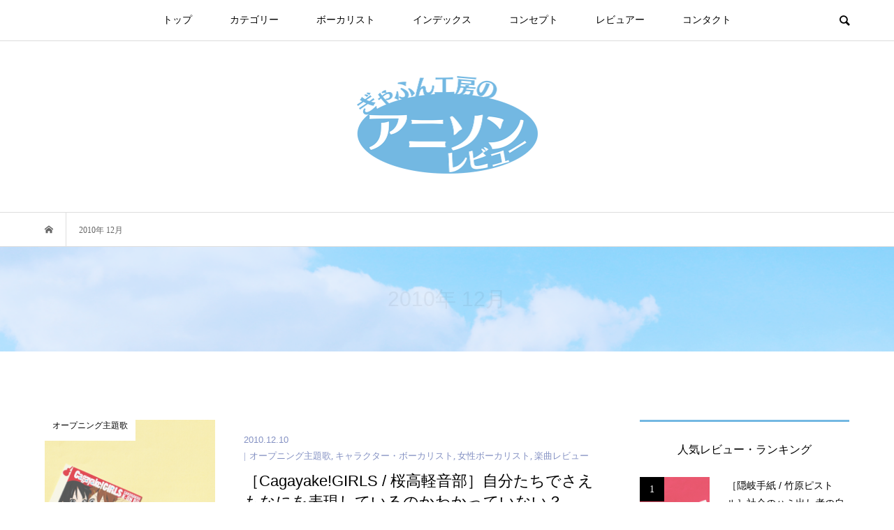

--- FILE ---
content_type: text/html; charset=UTF-8
request_url: https://anime-song.gyahunkoubou.com/2010/12/
body_size: 15717
content:
<!DOCTYPE html>
<html lang="ja" id="html">
<head prefix="og: https://ogp.me/ns# fb: https://ogp.me/ns/fb#">
<meta charset="UTF-8">
<meta name="description" content="2010年 12月の記事一覧">
<meta name="viewport" content="width=device-width">
<meta property="og:type" content="website">
<meta property="og:url" content="https://anime-song.gyahunkoubou.com/2010/12/">
<meta property="og:title" content="2010年 12月の記事一覧 &#8211; ぎゃふん工房のアニソン レビュー">
<meta property="og:description" content="名曲に浸り、人生の彩りに。">
<meta property="og:site_name" content="ぎゃふん工房のアニソン レビュー">
<meta property="og:image" content="https://anime-song.gyahunkoubou.com/wp-content/uploads/2022/08/anime-songs_main_ogp.png">
<meta property="og:image:secure_url" content="https://anime-song.gyahunkoubou.com/wp-content/uploads/2022/08/anime-songs_main_ogp.png"> 
<meta property="og:image:width" content="1200"> 
<meta property="og:image:height" content="630">
<meta name="twitter:card" content="summary">
<meta name="twitter:site" content="@Gyahun_koubou">
<meta name="twitter:creator" content="@Gyahun_koubou">
<meta name="twitter:title" content="2010年 12月の記事一覧 &#8211; ぎゃふん工房のアニソン レビュー">
<meta property="twitter:description" content="名曲に浸り、人生の彩りに。">
<title>2010年 12月の記事一覧 &#8211; ぎゃふん工房のアニソン レビュー</title>
<meta name='robots' content='max-image-preview:large' />
<link rel="preconnect" href="https://fonts.googleapis.com">
<link rel="preconnect" href="https://fonts.gstatic.com" crossorigin>
<link href="https://fonts.googleapis.com/css2?family=Noto+Sans+JP:wght@400;600" rel="stylesheet">
<style id='wp-img-auto-sizes-contain-inline-css' type='text/css'>
img:is([sizes=auto i],[sizes^="auto," i]){contain-intrinsic-size:3000px 1500px}
/*# sourceURL=wp-img-auto-sizes-contain-inline-css */
</style>
<style id='wp-block-library-inline-css' type='text/css'>
:root{--wp-block-synced-color:#7a00df;--wp-block-synced-color--rgb:122,0,223;--wp-bound-block-color:var(--wp-block-synced-color);--wp-editor-canvas-background:#ddd;--wp-admin-theme-color:#007cba;--wp-admin-theme-color--rgb:0,124,186;--wp-admin-theme-color-darker-10:#006ba1;--wp-admin-theme-color-darker-10--rgb:0,107,160.5;--wp-admin-theme-color-darker-20:#005a87;--wp-admin-theme-color-darker-20--rgb:0,90,135;--wp-admin-border-width-focus:2px}@media (min-resolution:192dpi){:root{--wp-admin-border-width-focus:1.5px}}.wp-element-button{cursor:pointer}:root .has-very-light-gray-background-color{background-color:#eee}:root .has-very-dark-gray-background-color{background-color:#313131}:root .has-very-light-gray-color{color:#eee}:root .has-very-dark-gray-color{color:#313131}:root .has-vivid-green-cyan-to-vivid-cyan-blue-gradient-background{background:linear-gradient(135deg,#00d084,#0693e3)}:root .has-purple-crush-gradient-background{background:linear-gradient(135deg,#34e2e4,#4721fb 50%,#ab1dfe)}:root .has-hazy-dawn-gradient-background{background:linear-gradient(135deg,#faaca8,#dad0ec)}:root .has-subdued-olive-gradient-background{background:linear-gradient(135deg,#fafae1,#67a671)}:root .has-atomic-cream-gradient-background{background:linear-gradient(135deg,#fdd79a,#004a59)}:root .has-nightshade-gradient-background{background:linear-gradient(135deg,#330968,#31cdcf)}:root .has-midnight-gradient-background{background:linear-gradient(135deg,#020381,#2874fc)}:root{--wp--preset--font-size--normal:16px;--wp--preset--font-size--huge:42px}.has-regular-font-size{font-size:1em}.has-larger-font-size{font-size:2.625em}.has-normal-font-size{font-size:var(--wp--preset--font-size--normal)}.has-huge-font-size{font-size:var(--wp--preset--font-size--huge)}.has-text-align-center{text-align:center}.has-text-align-left{text-align:left}.has-text-align-right{text-align:right}.has-fit-text{white-space:nowrap!important}#end-resizable-editor-section{display:none}.aligncenter{clear:both}.items-justified-left{justify-content:flex-start}.items-justified-center{justify-content:center}.items-justified-right{justify-content:flex-end}.items-justified-space-between{justify-content:space-between}.screen-reader-text{border:0;clip-path:inset(50%);height:1px;margin:-1px;overflow:hidden;padding:0;position:absolute;width:1px;word-wrap:normal!important}.screen-reader-text:focus{background-color:#ddd;clip-path:none;color:#444;display:block;font-size:1em;height:auto;left:5px;line-height:normal;padding:15px 23px 14px;text-decoration:none;top:5px;width:auto;z-index:100000}html :where(.has-border-color){border-style:solid}html :where([style*=border-top-color]){border-top-style:solid}html :where([style*=border-right-color]){border-right-style:solid}html :where([style*=border-bottom-color]){border-bottom-style:solid}html :where([style*=border-left-color]){border-left-style:solid}html :where([style*=border-width]){border-style:solid}html :where([style*=border-top-width]){border-top-style:solid}html :where([style*=border-right-width]){border-right-style:solid}html :where([style*=border-bottom-width]){border-bottom-style:solid}html :where([style*=border-left-width]){border-left-style:solid}html :where(img[class*=wp-image-]){height:auto;max-width:100%}:where(figure){margin:0 0 1em}html :where(.is-position-sticky){--wp-admin--admin-bar--position-offset:var(--wp-admin--admin-bar--height,0px)}@media screen and (max-width:600px){html :where(.is-position-sticky){--wp-admin--admin-bar--position-offset:0px}}

/*# sourceURL=wp-block-library-inline-css */
</style><style id='wp-block-paragraph-inline-css' type='text/css'>
.is-small-text{font-size:.875em}.is-regular-text{font-size:1em}.is-large-text{font-size:2.25em}.is-larger-text{font-size:3em}.has-drop-cap:not(:focus):first-letter{float:left;font-size:8.4em;font-style:normal;font-weight:100;line-height:.68;margin:.05em .1em 0 0;text-transform:uppercase}body.rtl .has-drop-cap:not(:focus):first-letter{float:none;margin-left:.1em}p.has-drop-cap.has-background{overflow:hidden}:root :where(p.has-background){padding:1.25em 2.375em}:where(p.has-text-color:not(.has-link-color)) a{color:inherit}p.has-text-align-left[style*="writing-mode:vertical-lr"],p.has-text-align-right[style*="writing-mode:vertical-rl"]{rotate:180deg}
/*# sourceURL=https://anime-song.gyahunkoubou.com/wp-includes/blocks/paragraph/style.min.css */
</style>
<style id='global-styles-inline-css' type='text/css'>
:root{--wp--preset--aspect-ratio--square: 1;--wp--preset--aspect-ratio--4-3: 4/3;--wp--preset--aspect-ratio--3-4: 3/4;--wp--preset--aspect-ratio--3-2: 3/2;--wp--preset--aspect-ratio--2-3: 2/3;--wp--preset--aspect-ratio--16-9: 16/9;--wp--preset--aspect-ratio--9-16: 9/16;--wp--preset--color--black: #000000;--wp--preset--color--cyan-bluish-gray: #abb8c3;--wp--preset--color--white: #ffffff;--wp--preset--color--pale-pink: #f78da7;--wp--preset--color--vivid-red: #cf2e2e;--wp--preset--color--luminous-vivid-orange: #ff6900;--wp--preset--color--luminous-vivid-amber: #fcb900;--wp--preset--color--light-green-cyan: #7bdcb5;--wp--preset--color--vivid-green-cyan: #00d084;--wp--preset--color--pale-cyan-blue: #8ed1fc;--wp--preset--color--vivid-cyan-blue: #0693e3;--wp--preset--color--vivid-purple: #9b51e0;--wp--preset--gradient--vivid-cyan-blue-to-vivid-purple: linear-gradient(135deg,rgb(6,147,227) 0%,rgb(155,81,224) 100%);--wp--preset--gradient--light-green-cyan-to-vivid-green-cyan: linear-gradient(135deg,rgb(122,220,180) 0%,rgb(0,208,130) 100%);--wp--preset--gradient--luminous-vivid-amber-to-luminous-vivid-orange: linear-gradient(135deg,rgb(252,185,0) 0%,rgb(255,105,0) 100%);--wp--preset--gradient--luminous-vivid-orange-to-vivid-red: linear-gradient(135deg,rgb(255,105,0) 0%,rgb(207,46,46) 100%);--wp--preset--gradient--very-light-gray-to-cyan-bluish-gray: linear-gradient(135deg,rgb(238,238,238) 0%,rgb(169,184,195) 100%);--wp--preset--gradient--cool-to-warm-spectrum: linear-gradient(135deg,rgb(74,234,220) 0%,rgb(151,120,209) 20%,rgb(207,42,186) 40%,rgb(238,44,130) 60%,rgb(251,105,98) 80%,rgb(254,248,76) 100%);--wp--preset--gradient--blush-light-purple: linear-gradient(135deg,rgb(255,206,236) 0%,rgb(152,150,240) 100%);--wp--preset--gradient--blush-bordeaux: linear-gradient(135deg,rgb(254,205,165) 0%,rgb(254,45,45) 50%,rgb(107,0,62) 100%);--wp--preset--gradient--luminous-dusk: linear-gradient(135deg,rgb(255,203,112) 0%,rgb(199,81,192) 50%,rgb(65,88,208) 100%);--wp--preset--gradient--pale-ocean: linear-gradient(135deg,rgb(255,245,203) 0%,rgb(182,227,212) 50%,rgb(51,167,181) 100%);--wp--preset--gradient--electric-grass: linear-gradient(135deg,rgb(202,248,128) 0%,rgb(113,206,126) 100%);--wp--preset--gradient--midnight: linear-gradient(135deg,rgb(2,3,129) 0%,rgb(40,116,252) 100%);--wp--preset--font-size--small: 13px;--wp--preset--font-size--medium: 20px;--wp--preset--font-size--large: 36px;--wp--preset--font-size--x-large: 42px;--wp--preset--spacing--20: 0.44rem;--wp--preset--spacing--30: 0.67rem;--wp--preset--spacing--40: 1rem;--wp--preset--spacing--50: 1.5rem;--wp--preset--spacing--60: 2.25rem;--wp--preset--spacing--70: 3.38rem;--wp--preset--spacing--80: 5.06rem;--wp--preset--shadow--natural: 6px 6px 9px rgba(0, 0, 0, 0.2);--wp--preset--shadow--deep: 12px 12px 50px rgba(0, 0, 0, 0.4);--wp--preset--shadow--sharp: 6px 6px 0px rgba(0, 0, 0, 0.2);--wp--preset--shadow--outlined: 6px 6px 0px -3px rgb(255, 255, 255), 6px 6px rgb(0, 0, 0);--wp--preset--shadow--crisp: 6px 6px 0px rgb(0, 0, 0);}:where(.is-layout-flex){gap: 0.5em;}:where(.is-layout-grid){gap: 0.5em;}body .is-layout-flex{display: flex;}.is-layout-flex{flex-wrap: wrap;align-items: center;}.is-layout-flex > :is(*, div){margin: 0;}body .is-layout-grid{display: grid;}.is-layout-grid > :is(*, div){margin: 0;}:where(.wp-block-columns.is-layout-flex){gap: 2em;}:where(.wp-block-columns.is-layout-grid){gap: 2em;}:where(.wp-block-post-template.is-layout-flex){gap: 1.25em;}:where(.wp-block-post-template.is-layout-grid){gap: 1.25em;}.has-black-color{color: var(--wp--preset--color--black) !important;}.has-cyan-bluish-gray-color{color: var(--wp--preset--color--cyan-bluish-gray) !important;}.has-white-color{color: var(--wp--preset--color--white) !important;}.has-pale-pink-color{color: var(--wp--preset--color--pale-pink) !important;}.has-vivid-red-color{color: var(--wp--preset--color--vivid-red) !important;}.has-luminous-vivid-orange-color{color: var(--wp--preset--color--luminous-vivid-orange) !important;}.has-luminous-vivid-amber-color{color: var(--wp--preset--color--luminous-vivid-amber) !important;}.has-light-green-cyan-color{color: var(--wp--preset--color--light-green-cyan) !important;}.has-vivid-green-cyan-color{color: var(--wp--preset--color--vivid-green-cyan) !important;}.has-pale-cyan-blue-color{color: var(--wp--preset--color--pale-cyan-blue) !important;}.has-vivid-cyan-blue-color{color: var(--wp--preset--color--vivid-cyan-blue) !important;}.has-vivid-purple-color{color: var(--wp--preset--color--vivid-purple) !important;}.has-black-background-color{background-color: var(--wp--preset--color--black) !important;}.has-cyan-bluish-gray-background-color{background-color: var(--wp--preset--color--cyan-bluish-gray) !important;}.has-white-background-color{background-color: var(--wp--preset--color--white) !important;}.has-pale-pink-background-color{background-color: var(--wp--preset--color--pale-pink) !important;}.has-vivid-red-background-color{background-color: var(--wp--preset--color--vivid-red) !important;}.has-luminous-vivid-orange-background-color{background-color: var(--wp--preset--color--luminous-vivid-orange) !important;}.has-luminous-vivid-amber-background-color{background-color: var(--wp--preset--color--luminous-vivid-amber) !important;}.has-light-green-cyan-background-color{background-color: var(--wp--preset--color--light-green-cyan) !important;}.has-vivid-green-cyan-background-color{background-color: var(--wp--preset--color--vivid-green-cyan) !important;}.has-pale-cyan-blue-background-color{background-color: var(--wp--preset--color--pale-cyan-blue) !important;}.has-vivid-cyan-blue-background-color{background-color: var(--wp--preset--color--vivid-cyan-blue) !important;}.has-vivid-purple-background-color{background-color: var(--wp--preset--color--vivid-purple) !important;}.has-black-border-color{border-color: var(--wp--preset--color--black) !important;}.has-cyan-bluish-gray-border-color{border-color: var(--wp--preset--color--cyan-bluish-gray) !important;}.has-white-border-color{border-color: var(--wp--preset--color--white) !important;}.has-pale-pink-border-color{border-color: var(--wp--preset--color--pale-pink) !important;}.has-vivid-red-border-color{border-color: var(--wp--preset--color--vivid-red) !important;}.has-luminous-vivid-orange-border-color{border-color: var(--wp--preset--color--luminous-vivid-orange) !important;}.has-luminous-vivid-amber-border-color{border-color: var(--wp--preset--color--luminous-vivid-amber) !important;}.has-light-green-cyan-border-color{border-color: var(--wp--preset--color--light-green-cyan) !important;}.has-vivid-green-cyan-border-color{border-color: var(--wp--preset--color--vivid-green-cyan) !important;}.has-pale-cyan-blue-border-color{border-color: var(--wp--preset--color--pale-cyan-blue) !important;}.has-vivid-cyan-blue-border-color{border-color: var(--wp--preset--color--vivid-cyan-blue) !important;}.has-vivid-purple-border-color{border-color: var(--wp--preset--color--vivid-purple) !important;}.has-vivid-cyan-blue-to-vivid-purple-gradient-background{background: var(--wp--preset--gradient--vivid-cyan-blue-to-vivid-purple) !important;}.has-light-green-cyan-to-vivid-green-cyan-gradient-background{background: var(--wp--preset--gradient--light-green-cyan-to-vivid-green-cyan) !important;}.has-luminous-vivid-amber-to-luminous-vivid-orange-gradient-background{background: var(--wp--preset--gradient--luminous-vivid-amber-to-luminous-vivid-orange) !important;}.has-luminous-vivid-orange-to-vivid-red-gradient-background{background: var(--wp--preset--gradient--luminous-vivid-orange-to-vivid-red) !important;}.has-very-light-gray-to-cyan-bluish-gray-gradient-background{background: var(--wp--preset--gradient--very-light-gray-to-cyan-bluish-gray) !important;}.has-cool-to-warm-spectrum-gradient-background{background: var(--wp--preset--gradient--cool-to-warm-spectrum) !important;}.has-blush-light-purple-gradient-background{background: var(--wp--preset--gradient--blush-light-purple) !important;}.has-blush-bordeaux-gradient-background{background: var(--wp--preset--gradient--blush-bordeaux) !important;}.has-luminous-dusk-gradient-background{background: var(--wp--preset--gradient--luminous-dusk) !important;}.has-pale-ocean-gradient-background{background: var(--wp--preset--gradient--pale-ocean) !important;}.has-electric-grass-gradient-background{background: var(--wp--preset--gradient--electric-grass) !important;}.has-midnight-gradient-background{background: var(--wp--preset--gradient--midnight) !important;}.has-small-font-size{font-size: var(--wp--preset--font-size--small) !important;}.has-medium-font-size{font-size: var(--wp--preset--font-size--medium) !important;}.has-large-font-size{font-size: var(--wp--preset--font-size--large) !important;}.has-x-large-font-size{font-size: var(--wp--preset--font-size--x-large) !important;}
/*# sourceURL=global-styles-inline-css */
</style>

<style id='classic-theme-styles-inline-css' type='text/css'>
/*! This file is auto-generated */
.wp-block-button__link{color:#fff;background-color:#32373c;border-radius:9999px;box-shadow:none;text-decoration:none;padding:calc(.667em + 2px) calc(1.333em + 2px);font-size:1.125em}.wp-block-file__button{background:#32373c;color:#fff;text-decoration:none}
/*# sourceURL=/wp-includes/css/classic-themes.min.css */
</style>
<link rel='stylesheet' id='bloom-style-css' href='https://anime-song.gyahunkoubou.com/wp-content/themes/bloom_tcd053/style.css?ver=2.1.2' type='text/css' media='all' />
<link rel='stylesheet' id='design-plus-css' href='https://anime-song.gyahunkoubou.com/wp-content/themes/bloom_tcd053/css/design-plus.css?ver=2.1.2' type='text/css' media='all' />
<link rel='stylesheet' id='bloom-slick-css' href='https://anime-song.gyahunkoubou.com/wp-content/themes/bloom_tcd053/css/slick.min.css?ver=6.9' type='text/css' media='all' />
<link rel='stylesheet' id='bloom-responsive-css' href='https://anime-song.gyahunkoubou.com/wp-content/themes/bloom_tcd053/responsive.css?ver=2.1.2' type='text/css' media='all' />
<link rel='stylesheet' id='sns-button-css' href='https://anime-song.gyahunkoubou.com/wp-content/themes/bloom_tcd053/css/sns-botton.css?ver=2.1.2' type='text/css' media='all' />
<style>:root {
  --tcd-font-type1: Arial,"Hiragino Sans","Yu Gothic Medium","Meiryo",sans-serif;
  --tcd-font-type2: "Times New Roman",Times,"Yu Mincho","游明朝","游明朝体","Hiragino Mincho Pro",serif;
  --tcd-font-type3: Palatino,"Yu Kyokasho","游教科書体","UD デジタル 教科書体 N","游明朝","游明朝体","Hiragino Mincho Pro","Meiryo",serif;
  --tcd-font-type-logo: "Noto Sans JP",sans-serif;
}</style>
<script type="text/javascript" src="https://anime-song.gyahunkoubou.com/wp-includes/js/jquery/jquery.min.js?ver=3.7.1" id="jquery-core-js"></script>
<script type="text/javascript" src="https://anime-song.gyahunkoubou.com/wp-includes/js/jquery/jquery-migrate.min.js?ver=3.4.1" id="jquery-migrate-js"></script>
<link rel="https://api.w.org/" href="https://anime-song.gyahunkoubou.com/wp-json/" /><link rel="EditURI" type="application/rsd+xml" title="RSD" href="https://anime-song.gyahunkoubou.com/xmlrpc.php?rsd" />
<meta name="generator" content="WordPress 6.9" />
<link rel="shortcut icon" href="https://anime-song.gyahunkoubou.com/wp-content/uploads/2022/04/favi-con_1.png">
<style>
.c-comment__form-submit:hover, c-comment__password-protected, .p-pagetop a, .slick-dots li.slick-active button, .slick-dots li:hover button { background-color: #73b8e2; }
.p-entry__pickup, .p-entry__related, .p-widget__title,.widget_block .wp-block-heading, .slick-dots li.slick-active button, .slick-dots li:hover button { border-color: #73b8e2; }
.p-index-tab__item.is-active, .p-index-tab__item:hover { border-bottom-color: #73b8e2; }
.c-comment__tab-item.is-active a, .c-comment__tab-item a:hover, .c-comment__tab-item.is-active p { background-color: rgba(115, 184, 226, 0.7); }
.c-comment__tab-item.is-active a:after, .c-comment__tab-item.is-active p:after { border-top-color: rgba(115, 184, 226, 0.7); }
.p-article__meta, .p-blog-list__item-excerpt, .p-ranking-list__item-excerpt, .p-author__views, .p-page-links a, .p-page-links .p-page-links__title, .p-pager__item span { color: #8491c3; }
.p-page-links > span, .p-page-links a:hover, .p-entry__next-page__link { background-color: #8491c3; }
.p-page-links > span, .p-page-links a { border-color: #8491c3; }

a:hover, a:hover .p-article__title, .p-global-nav > li:hover > a, .p-global-nav > li.current-menu-item > a, .p-global-nav > li.is-active > a, .p-breadcrumb a:hover, .p-widget-categories .has-children .toggle-children:hover::before, .p-footer-widget-area .p-siteinfo .p-social-nav li a:hover, .p-footer-widget-area__default .p-siteinfo .p-social-nav li a:hover { color: #8491c3; }
.p-global-nav .sub-menu a:hover, .p-global-nav .sub-menu .current-menu-item > a, .p-megamenu a.p-megamenu__hover:hover, .p-entry__next-page__link:hover, .c-pw__btn:hover { background: #8491c3; }
.p-entry__date, .p-entry__body, .p-author__desc, .p-breadcrumb, .p-breadcrumb a { color: #666666; }
.p-entry__body a, .custom-html-widget a { color: #1e73be; }
.p-entry__body a:hover, .custom-html-widget a:hover { color: #8491c3; }
.p-float-native-ad-label { background: #000000; color: #ffffff; font-size: 11px; }
.p-category-item--2, .cat-item-2> a, .cat-item-2 .toggle-children { color: #000000; }
.p-category-item--3, .cat-item-3> a, .cat-item-3 .toggle-children { color: #000000; }
.p-category-item--4, .cat-item-4> a, .cat-item-4 .toggle-children { color: #000000; }
.p-category-item--233, .cat-item-233> a, .cat-item-233 .toggle-children { color: #000000; }
.p-category-item--232, .cat-item-232> a, .cat-item-232 .toggle-children { color: #000000; }
.p-category-item--231, .cat-item-231> a, .cat-item-231 .toggle-children { color: #000000; }
.p-category-item--235, .cat-item-235> a, .cat-item-235 .toggle-children { color: #000000; }
.p-category-item--236, .cat-item-236> a, .cat-item-236 .toggle-children { color: #000000; }
body { font-family: var(--tcd-font-type2); }
.p-logo, .p-entry__title, .p-article__title, .p-article__title__overlay, .p-headline, .p-page-header__title, .p-widget__title,.widget_block .wp-block-heading, .p-sidemenu .p-siteinfo__title, .p-index-slider__item-catch, .p-header-video__caption-catch, .p-footer-blog__catch, .p-footer-cta__catch {
font-family: var(--tcd-font-type1);
}
.rich_font_logo { font-family: var(--tcd-font-type-logo); font-weight: bold !important;}
.c-load--type1 { border: 3px solid rgba(153, 153, 153, 0.2); border-top-color: #73b8e2; }
.p-hover-effect--type1:hover img { -webkit-transform: scale(1.2) rotate(2deg); transform: scale(1.2) rotate(2deg); }
.p-hover-effect--type2 img { margin-left: -8px; }
.p-hover-effect--type2:hover img { margin-left: 8px; }
.p-hover-effect--type1 .p-article__overlay { background: rgba(0, 0, 0, 0.5); }
.p-hover-effect--type2:hover img { opacity: 0.5 }
.p-hover-effect--type2 .p-hover-effect__image { background: #000000; }
.p-hover-effect--type2 .p-article__overlay { background: rgba(0, 0, 0, 0.5); }
.p-hover-effect--type3 .p-hover-effect__image { background: #000000; }
.p-hover-effect--type3:hover img { opacity: 0.5; }
.p-hover-effect--type3 .p-article__overlay { background: rgba(0, 0, 0, 0.5); }
.p-page-header::before { background: rgba(255, 255, 255, 0.1) }
.p-entry__title { font-size: 30px; }
.p-entry__body, .p-entry__body p { font-size: 16px; }
.l-header__bar { background: rgba(255, 255, 255, 0.8); }
.l-header__bar > .l-inner > a, .p-global-nav > li > a { color: #000000; }
.l-header__logo--text a { color: #000000; font-size: 28px; }
.l-footer .p-siteinfo .p-logo { font-size: 28px; }
.p-footer-cta__btn { background: #000000; color: #ffffff; }
.p-footer-cta__btn:hover { background: #666666; color: #ffffff; }
@media only screen and (max-width: 1200px) {
	.l-header__logo--mobile.l-header__logo--text a { font-size: 18px; }
	.p-global-nav { background-color: rgba(115,184,226, 0.8); }
}
@media only screen and (max-width: 991px) {
	.l-footer .p-siteinfo .p-logo { font-size: 18px; }
	.p-copyright { background-color: #73b8e2; }
	.p-pagetop a { background-color: #8491c3; }
}
/* ----------------------------------------------------------------------
 記事
---------------------------------------------------------------------- */

/* text and headline */
.p-entry__body p { text-align: justify; letter-spacing: -0.01em; }
.p-entry__body h2 { font-size: 20px; font-family: sans-serif; }
.p-entry__body h3 { text-align: justify; font-family: sans-serif; }
.p-entry__body strong { font-family: sans-serif; }
.p-entry__body small { font-family: sans-serif; font-size:85%; }
.p-entry__body li { text-align: justify; font-family: sans-serif; }


/* その他のカスタムスタイル */
.cap { text-align: justify; line-height: 1.5; display:block; font-family: sans-serif; }
.circle { font-size:65%; color: #BCE1DF; }
.lyrics { font-family: sans-serif; }



/* 見出しの修飾 */
.p-entry__body .deco-line { margin:3em 0 1.5em; padding:1.1em .2em 1em; border-top:1px solid #222; border-bottom:1px solid #222; }
.p-entry__body .deco-balloon { clear:both; display:block; position:relative; margin:50px 0 22px; padding:.5em 18px .5em; width:auto; min-width:115px; color:#fff; background:#222; z-index:0; border-bottom:0; }
.p-entry__body .deco-balloon:after { content:""; position:absolute; bottom:-10px; left:30px; margin-left:-10px; display:block; width:0px; height:0px; border-style:solid; border-width:10px 10px 0 10px; border-color:#222 transparent transparent transparent; }
.p-entry__body .deco-gray { margin:2em 0 1em; padding:.5em .8em .3em 1em; background:#f5f5f5; box-shadow:0px 2px 0px 0px #f2f2f2; }



</style>
	<!-- Googleアナリティクス -->
<!-- Google tag (gtag.js) -->
<script async src="https://www.googletagmanager.com/gtag/js?id=G-L6N9Q8597J"></script>
<script>
  window.dataLayer = window.dataLayer || [];
  function gtag(){dataLayer.push(arguments);}
  gtag('js', new Date());

  gtag('config', 'G-L6N9Q8597J');
</script>



	<!-- Twitterカード -->	
<meta name="twitter:site" content="@GyahunKoubou">
<meta name="twitter:card" content="summary_large_image">


	<!-- アイコン -->
<script src="https://kit.fontawesome.com/847704e5e6.js" crossorigin="anonymous"></script>

	<!-- マストドン -->
<link href="https://social.gyahunkoubou.com/@gyahunkoubou" rel="me">
</head>
<body class="archive date wp-embed-responsive wp-theme-bloom_tcd053 is-responsive l-header__fix l-header__fix--mobile">
<div id="site_loader_overlay">
	<div id="site_loader_animation" class="c-load--type1">
			</div>
</div>
<div id="site_wrap">
	<header id="js-header" class="l-header">
		<div class="l-header__bar">
			<div class="l-inner">
				<div class="p-logo l-header__logo l-header__logo--mobile l-header__logo--retina">
					<a href="https://anime-song.gyahunkoubou.com/"><img src="https://anime-song.gyahunkoubou.com/wp-content/uploads/2022/04/logo-anime-song_mb_6.png" alt="ぎゃふん工房のアニソン レビュー" width="92"></a>
				</div>
<nav class="menu-%e3%82%b0%e3%83%ad%e3%83%bc%e3%83%90%e3%83%ab%e3%83%a1%e3%83%8b%e3%83%a5%e3%83%bc-container"><ul id="js-global-nav" class="p-global-nav u-clearfix">
<li class="p-header-search p-header-search--mobile"><form action="https://anime-song.gyahunkoubou.com/" method="get"><input type="text" name="s" value="" class="p-header-search__input" placeholder="SEARCH"><input type="submit" value="&#xe915;" class="p-header-search__submit"></form></li>
<li id="menu-item-17" class="menu-item menu-item-type-custom menu-item-object-custom menu-item-home menu-item-has-children menu-item-17"><a href="https://anime-song.gyahunkoubou.com/">トップ<span></span></a>
<ul class="sub-menu">
	<li id="menu-item-1315" class="menu-item menu-item-type-taxonomy menu-item-object-category menu-item-1315"><a href="https://anime-song.gyahunkoubou.com/category/song-review/">楽曲レビュー<span></span></a></li>
	<li id="menu-item-1316" class="menu-item menu-item-type-taxonomy menu-item-object-category menu-item-1316"><a href="https://anime-song.gyahunkoubou.com/category/special-feature/">特集<span></span></a></li>
</ul>
</li>
<li id="menu-item-23" class="menu-item menu-item-type-custom menu-item-object-custom menu-item-has-children menu-item-23"><a href="#">カテゴリー<span></span></a>
<ul class="sub-menu">
	<li id="menu-item-24" class="menu-item menu-item-type-taxonomy menu-item-object-category menu-item-24"><a href="https://anime-song.gyahunkoubou.com/category/opening-theme-song/">オープニング主題歌<span></span></a></li>
	<li id="menu-item-25" class="menu-item menu-item-type-taxonomy menu-item-object-category menu-item-25"><a href="https://anime-song.gyahunkoubou.com/category/ending-theme-song/">エンディング主題歌<span></span></a></li>
	<li id="menu-item-26" class="menu-item menu-item-type-taxonomy menu-item-object-category menu-item-26"><a href="https://anime-song.gyahunkoubou.com/category/insertion-songs/">挿入歌<span></span></a></li>
	<li id="menu-item-1470" class="menu-item menu-item-type-taxonomy menu-item-object-category menu-item-1470"><a href="https://anime-song.gyahunkoubou.com/category/special-feature/">特集<span></span></a></li>
</ul>
</li>
<li id="menu-item-29" class="menu-item menu-item-type-custom menu-item-object-custom menu-item-has-children menu-item-29"><a href="#">ボーカリスト<span></span></a>
<ul class="sub-menu">
	<li id="menu-item-1300" class="menu-item menu-item-type-taxonomy menu-item-object-category menu-item-1300"><a href="https://anime-song.gyahunkoubou.com/category/character-vocalist/">キャラクター・ボーカリスト<span></span></a></li>
	<li id="menu-item-1298" class="menu-item menu-item-type-taxonomy menu-item-object-category menu-item-1298"><a href="https://anime-song.gyahunkoubou.com/category/female-vocalist/">女性ボーカリスト<span></span></a></li>
	<li id="menu-item-1299" class="menu-item menu-item-type-taxonomy menu-item-object-category menu-item-1299"><a href="https://anime-song.gyahunkoubou.com/category/male-vocalist/">男性ボーカリスト<span></span></a></li>
</ul>
</li>
<li id="menu-item-666" class="menu-item menu-item-type-post_type menu-item-object-page menu-item-has-children menu-item-666"><a href="https://anime-song.gyahunkoubou.com/index-by-song-title/">インデックス<span></span></a>
<ul class="sub-menu">
	<li id="menu-item-667" class="menu-item menu-item-type-post_type menu-item-object-page menu-item-667"><a href="https://anime-song.gyahunkoubou.com/index-by-song-title/">楽曲タイトル・インデックス<span></span></a></li>
	<li id="menu-item-679" class="menu-item menu-item-type-post_type menu-item-object-page menu-item-679"><a href="https://anime-song.gyahunkoubou.com/index-by-artist-name/">アーティスト・インデックス<span></span></a></li>
	<li id="menu-item-684" class="menu-item menu-item-type-post_type menu-item-object-page menu-item-684"><a href="https://anime-song.gyahunkoubou.com/index-by-anime-title/">アニメ タイトル・インデックス<span></span></a></li>
</ul>
</li>
<li id="menu-item-1469" class="menu-item menu-item-type-post_type menu-item-object-page menu-item-1469"><a href="https://anime-song.gyahunkoubou.com/concept/">コンセプト<span></span></a></li>
<li id="menu-item-1611" class="menu-item menu-item-type-custom menu-item-object-custom menu-item-1611"><a href="https://anime-song.gyahunkoubou.com/concept/#reviewer">レビュアー<span></span></a></li>
<li id="menu-item-1618" class="menu-item menu-item-type-custom menu-item-object-custom menu-item-1618"><a href="https://gyahunkoubou.com/contact2">コンタクト<span></span></a></li>
</ul></nav>				<a href="#" id="js-menu-button" class="p-menu-button c-menu-button u-visible-lg"></a>
				<a href="#" id="js-search-button" class="p-search-button c-search-button u-hidden-lg"></a>
				<div class="p-header-search p-header-search--pc">
					<form action="https://anime-song.gyahunkoubou.com/" method="get">
						<input type="text" name="s" value="" class="p-header-search__input" placeholder="SEARCH">
					</form>
				</div>
			</div>
		</div>
		<div class="l-inner">
			<div class="p-logo l-header__logo l-header__logo--pc l-header__logo--retina">
				<a href="https://anime-song.gyahunkoubou.com/"><img src="https://anime-song.gyahunkoubou.com/wp-content/uploads/2022/04/logo-anime-song_5.png" alt="ぎゃふん工房のアニソン レビュー" width="259"></a>
			</div>
		</div>
	</header>
<main class="l-main">
	<div class="p-breadcrumb c-breadcrumb">
		<ul class="p-breadcrumb__inner c-breadcrumb__inner l-inner u-clearfix" itemscope itemtype="https://schema.org/BreadcrumbList">
			<li class="p-breadcrumb__item c-breadcrumb__item p-breadcrumb__item--home c-breadcrumb__item--home" itemprop="itemListElement" itemscope itemtype="https://schema.org/ListItem">
				<a href="https://anime-song.gyahunkoubou.com/" itemprop="item"><span itemprop="name">HOME</span></a>
				<meta itemprop="position" content="1" />
			</li>
			<li class="p-breadcrumb__item c-breadcrumb__item" itemprop="itemListElement" itemscope itemtype="https://schema.org/ListItem">
				<span itemprop="name">2010年 12月</span>
				<meta itemprop="position" content="2" />
			</li>
		</ul>
	</div>
	<header class="p-page-header" style="background-image: url(https://anime-song.gyahunkoubou.com/wp-content/uploads/2022/07/archive-page_header_sky.png);">
		<div class="p-page-header__inner l-inner" style="text-shadow: 0px 0px 0px #999999">
			<h1 class="p-page-header__title" style="color: #000000; font-size: 30px;">2010年 12月</h1>
		</div>
	</header>
	<div class="l-inner l-2colmuns u-clearfix">
		<div class="l-primary">
			<div class="p-blog-list u-clearfix">
				<article class="p-blog-list__item">
					<a class="p-hover-effect--type1" href="https://anime-song.gyahunkoubou.com/cagayakegirls/">
						<div class="p-blog-list__item-thumbnail p-hover-effect__image">
							<div class="p-blog-list__item-thumbnail_inner">
								<img width="500" height="500" src="https://anime-song.gyahunkoubou.com/wp-content/uploads/2010/12/CagayakeGiRLS-500x500.png" class="attachment-size1 size-size1 wp-post-image" alt="" decoding="async" fetchpriority="high" />
								<div class="p-float-category"><span class="p-category-item--2" data-url="https://anime-song.gyahunkoubou.com/category/opening-theme-song/">オープニング主題歌</span></div>
							</div>
						</div>
						<div class="p-blog-list__item-info">
							<p class="p-blog-list__item-meta p-article__meta u-clearfix u-hidden-xs"><time class="p-article__date" datetime="2010-12-10">2010.12.10</time><span class="p-article__category"><span data-url="https://anime-song.gyahunkoubou.com/category/opening-theme-song/">オープニング主題歌</span>, <span data-url="https://anime-song.gyahunkoubou.com/category/character-vocalist/">キャラクター・ボーカリスト</span>, <span data-url="https://anime-song.gyahunkoubou.com/category/female-vocalist/">女性ボーカリスト</span>, <span data-url="https://anime-song.gyahunkoubou.com/category/song-review/">楽曲レビュー</span></span></p>
							<h2 class="p-blog-list__item-title p-article__title">［Cagayake!GIRLS / 桜高軽音部］自分たちでさえもなにを表現しているのかわかっていない？</h2>
							<p class="p-blog-list__item-excerpt u-hidden-xs">この楽曲から伝わってくるのは、歌うこと、楽器を奏でることの悦びです。ボーカルが、ギターが、ベースが、ドラムがひたすら跳ねている。はやる気持ちを抑えきれ...</p>
							<p class="p-blog-list__item-meta02 p-article__meta u-visible-xs"><time class="p-article__date" datetime="2010-12-10">2010.12.10</time><span class="p-article__category"><span data-url="https://anime-song.gyahunkoubou.com/category/opening-theme-song/">オープニング主題歌</span>, <span data-url="https://anime-song.gyahunkoubou.com/category/character-vocalist/">キャラクター・ボーカリスト</span>, <span data-url="https://anime-song.gyahunkoubou.com/category/female-vocalist/">女性ボーカリスト</span>, <span data-url="https://anime-song.gyahunkoubou.com/category/song-review/">楽曲レビュー</span></span></p>
							<p class="p-blog-list__item-meta02 p-article__meta u-clearfix u-visible-xs"></p>
						</div>
					</a>
				</article>
				<article class="p-blog-list__item">
					<a class="p-hover-effect--type1" href="https://anime-song.gyahunkoubou.com/listen/">
						<div class="p-blog-list__item-thumbnail p-hover-effect__image">
							<div class="p-blog-list__item-thumbnail_inner">
								<img width="500" height="500" src="https://anime-song.gyahunkoubou.com/wp-content/uploads/2010/12/Listen-500x500.png" class="attachment-size1 size-size1 wp-post-image" alt="" decoding="async" />
								<div class="p-float-category"><span class="p-category-item--3" data-url="https://anime-song.gyahunkoubou.com/category/ending-theme-song/">エンディング主題歌</span></div>
							</div>
						</div>
						<div class="p-blog-list__item-info">
							<p class="p-blog-list__item-meta p-article__meta u-clearfix u-hidden-xs"><time class="p-article__date" datetime="2010-12-01">2010.12.01</time><span class="p-article__category"><span data-url="https://anime-song.gyahunkoubou.com/category/ending-theme-song/">エンディング主題歌</span>, <span data-url="https://anime-song.gyahunkoubou.com/category/character-vocalist/">キャラクター・ボーカリスト</span>, <span data-url="https://anime-song.gyahunkoubou.com/category/female-vocalist/">女性ボーカリスト</span>, <span data-url="https://anime-song.gyahunkoubou.com/category/song-review/">楽曲レビュー</span></span></p>
							<h2 class="p-blog-list__item-title p-article__title">［Listen!! / 放課後ティータイム］「聴け!!」は自分自身に向けた命令</h2>
							<p class="p-blog-list__item-excerpt u-hidden-xs">「Listen!!（聴け!!）」とは、これまた居丈高な態度に出たものです。歌と演奏は〈放課後ティータイム〉で、「居丈高」とは縁のないイメージです。「聴...</p>
							<p class="p-blog-list__item-meta02 p-article__meta u-visible-xs"><time class="p-article__date" datetime="2010-12-01">2010.12.01</time><span class="p-article__category"><span data-url="https://anime-song.gyahunkoubou.com/category/ending-theme-song/">エンディング主題歌</span>, <span data-url="https://anime-song.gyahunkoubou.com/category/character-vocalist/">キャラクター・ボーカリスト</span>, <span data-url="https://anime-song.gyahunkoubou.com/category/female-vocalist/">女性ボーカリスト</span>, <span data-url="https://anime-song.gyahunkoubou.com/category/song-review/">楽曲レビュー</span></span></p>
							<p class="p-blog-list__item-meta02 p-article__meta u-clearfix u-visible-xs"></p>
						</div>
					</a>
				</article>
				<article class="p-blog-list__item">
					<a class="p-hover-effect--type1" href="https://anime-song.gyahunkoubou.com/no-thank-you/">
						<div class="p-blog-list__item-thumbnail p-hover-effect__image">
							<div class="p-blog-list__item-thumbnail_inner">
								<img width="500" height="500" src="https://anime-song.gyahunkoubou.com/wp-content/uploads/2010/12/No-Thank-You-500x500.png" class="attachment-size1 size-size1 wp-post-image" alt="" decoding="async" />
								<div class="p-float-category"><span class="p-category-item--3" data-url="https://anime-song.gyahunkoubou.com/category/ending-theme-song/">エンディング主題歌</span></div>
							</div>
						</div>
						<div class="p-blog-list__item-info">
							<p class="p-blog-list__item-meta p-article__meta u-clearfix u-hidden-xs"><time class="p-article__date" datetime="2010-12-01">2010.12.01</time><span class="p-article__category"><span data-url="https://anime-song.gyahunkoubou.com/category/ending-theme-song/">エンディング主題歌</span>, <span data-url="https://anime-song.gyahunkoubou.com/category/character-vocalist/">キャラクター・ボーカリスト</span>, <span data-url="https://anime-song.gyahunkoubou.com/category/female-vocalist/">女性ボーカリスト</span>, <span data-url="https://anime-song.gyahunkoubou.com/category/song-review/">楽曲レビュー</span></span></p>
							<h2 class="p-blog-list__item-title p-article__title">［NO, Thank You! / 放課後ティータイム］青春にまとまりつく息苦しさを吹き飛ばす</h2>
							<p class="p-blog-list__item-excerpt u-hidden-xs">この楽曲を歌い演奏するのは、劇中の主人公たちが組んでいるバンド〈放課後ティータイム〉。その名前がイメージさせる緩さとは裏腹に、情熱があふれる激烈な曲で...</p>
							<p class="p-blog-list__item-meta02 p-article__meta u-visible-xs"><time class="p-article__date" datetime="2010-12-01">2010.12.01</time><span class="p-article__category"><span data-url="https://anime-song.gyahunkoubou.com/category/ending-theme-song/">エンディング主題歌</span>, <span data-url="https://anime-song.gyahunkoubou.com/category/character-vocalist/">キャラクター・ボーカリスト</span>, <span data-url="https://anime-song.gyahunkoubou.com/category/female-vocalist/">女性ボーカリスト</span>, <span data-url="https://anime-song.gyahunkoubou.com/category/song-review/">楽曲レビュー</span></span></p>
							<p class="p-blog-list__item-meta02 p-article__meta u-clearfix u-visible-xs"></p>
						</div>
					</a>
				</article>
				<article class="p-blog-list__item">
					<a class="p-hover-effect--type1" href="https://anime-song.gyahunkoubou.com/utauyomiracle/">
						<div class="p-blog-list__item-thumbnail p-hover-effect__image">
							<div class="p-blog-list__item-thumbnail_inner">
								<img width="500" height="500" src="https://anime-song.gyahunkoubou.com/wp-content/uploads/2010/12/UtauyoMIRACLE-500x500.png" class="attachment-size1 size-size1 wp-post-image" alt="" decoding="async" loading="lazy" />
								<div class="p-float-category"><span class="p-category-item--2" data-url="https://anime-song.gyahunkoubou.com/category/opening-theme-song/">オープニング主題歌</span></div>
							</div>
						</div>
						<div class="p-blog-list__item-info">
							<p class="p-blog-list__item-meta p-article__meta u-clearfix u-hidden-xs"><time class="p-article__date" datetime="2010-12-01">2010.12.01</time><span class="p-article__category"><span data-url="https://anime-song.gyahunkoubou.com/category/opening-theme-song/">オープニング主題歌</span>, <span data-url="https://anime-song.gyahunkoubou.com/category/character-vocalist/">キャラクター・ボーカリスト</span>, <span data-url="https://anime-song.gyahunkoubou.com/category/female-vocalist/">女性ボーカリスト</span>, <span data-url="https://anime-song.gyahunkoubou.com/category/song-review/">楽曲レビュー</span></span></p>
							<h2 class="p-blog-list__item-title p-article__title">［Utauyo!!MIRACLE / 放課後ティータイム］演奏による〈マッサージ〉を堪能できる</h2>
							<p class="p-blog-list__item-excerpt u-hidden-xs">劇中で高校生の女の子たちが集うバンド〈放課後ティータイム〉の楽曲です。彼女たちの演奏の特徴は、とにかく全力疾奏・をつづけること。立ち止まることは許さな...</p>
							<p class="p-blog-list__item-meta02 p-article__meta u-visible-xs"><time class="p-article__date" datetime="2010-12-01">2010.12.01</time><span class="p-article__category"><span data-url="https://anime-song.gyahunkoubou.com/category/opening-theme-song/">オープニング主題歌</span>, <span data-url="https://anime-song.gyahunkoubou.com/category/character-vocalist/">キャラクター・ボーカリスト</span>, <span data-url="https://anime-song.gyahunkoubou.com/category/female-vocalist/">女性ボーカリスト</span>, <span data-url="https://anime-song.gyahunkoubou.com/category/song-review/">楽曲レビュー</span></span></p>
							<p class="p-blog-list__item-meta02 p-article__meta u-clearfix u-visible-xs"></p>
						</div>
					</a>
				</article>
				<article class="p-blog-list__item">
					<a class="p-hover-effect--type1" href="https://anime-song.gyahunkoubou.com/go-go-maniac/">
						<div class="p-blog-list__item-thumbnail p-hover-effect__image">
							<div class="p-blog-list__item-thumbnail_inner">
								<img width="500" height="500" src="https://anime-song.gyahunkoubou.com/wp-content/uploads/2010/12/Go-Go-MANIAC-500x500.png" class="attachment-size1 size-size1 wp-post-image" alt="" decoding="async" loading="lazy" />
								<div class="p-float-category"><span class="p-category-item--2" data-url="https://anime-song.gyahunkoubou.com/category/opening-theme-song/">オープニング主題歌</span></div>
							</div>
						</div>
						<div class="p-blog-list__item-info">
							<p class="p-blog-list__item-meta p-article__meta u-clearfix u-hidden-xs"><time class="p-article__date" datetime="2010-12-01">2010.12.01</time><span class="p-article__category"><span data-url="https://anime-song.gyahunkoubou.com/category/opening-theme-song/">オープニング主題歌</span>, <span data-url="https://anime-song.gyahunkoubou.com/category/character-vocalist/">キャラクター・ボーカリスト</span>, <span data-url="https://anime-song.gyahunkoubou.com/category/female-vocalist/">女性ボーカリスト</span>, <span data-url="https://anime-song.gyahunkoubou.com/category/song-review/">楽曲レビュー</span></span></p>
							<h2 class="p-blog-list__item-title p-article__title">［GO! GO! MANIAC / 放課後ティータイム］高校生は好き勝手に演奏しちゃえ</h2>
							<p class="p-blog-list__item-excerpt u-hidden-xs">劇中の高校で全校生徒から絶大な人気を誇るバンド〈放課後ティータイム〉の楽曲。なぜこれほどまでに支持されているのでしょうか。この疑問を解くことが楽曲の魅...</p>
							<p class="p-blog-list__item-meta02 p-article__meta u-visible-xs"><time class="p-article__date" datetime="2010-12-01">2010.12.01</time><span class="p-article__category"><span data-url="https://anime-song.gyahunkoubou.com/category/opening-theme-song/">オープニング主題歌</span>, <span data-url="https://anime-song.gyahunkoubou.com/category/character-vocalist/">キャラクター・ボーカリスト</span>, <span data-url="https://anime-song.gyahunkoubou.com/category/female-vocalist/">女性ボーカリスト</span>, <span data-url="https://anime-song.gyahunkoubou.com/category/song-review/">楽曲レビュー</span></span></p>
							<p class="p-blog-list__item-meta02 p-article__meta u-clearfix u-visible-xs"></p>
						</div>
					</a>
				</article>
			</div>
		</div>
		<aside class="p-sidebar l-secondary">
			<div class="p-sidebar__inner">
<div class="p-widget ranking_list_widget" id="ranking_list_widget-2">
<div class="p-widget__title">人気レビュー・ランキング</div>
<ol class="p-widget-list p-widget-list__ranking">
	<li class="p-widget-list__item u-clearfix">
		<a class="p-hover-effect--type1" href="https://anime-song.gyahunkoubou.com/okitegami/">
			<span class="p-widget-list__item-rank" style="background: #000000; color: #ffffff;">1</span>
			<div class="p-widget-list__item-thumbnail p-hover-effect__image"><img width="500" height="500" src="https://anime-song.gyahunkoubou.com/wp-content/uploads/2019/09/19655a6c67307eaf7e010e5fd1f7a8fc-500x500.png" class="attachment-size1 size-size1 wp-post-image" alt="" decoding="async" loading="lazy" /></div>
			<div class="p-widget-list__item-title p-article__title">［隠岐手紙 / 竹原ピストル］社会のハミ出し者の自分に宛てた“置き手...</div>
		</a>
	</li>
	<li class="p-widget-list__item u-clearfix">
		<a class="p-hover-effect--type1" href="https://anime-song.gyahunkoubou.com/wild-side/">
			<span class="p-widget-list__item-rank" style="background: #000000; color: #ffffff;">2</span>
			<div class="p-widget-list__item-thumbnail p-hover-effect__image"><img width="500" height="500" src="https://anime-song.gyahunkoubou.com/wp-content/uploads/2021/11/Wild-Side-500x500.png" class="attachment-size1 size-size1 wp-post-image" alt="" decoding="async" loading="lazy" /></div>
			<div class="p-widget-list__item-title p-article__title">［Wild Side / ALI］辛いときこそ明るく歌え</div>
		</a>
	</li>
	<li class="p-widget-list__item u-clearfix">
		<a class="p-hover-effect--type1" href="https://anime-song.gyahunkoubou.com/jojo-sonotinokioku/">
			<span class="p-widget-list__item-rank" style="background: #000000; color: #ffffff;">3</span>
			<div class="p-widget-list__item-thumbnail p-hover-effect__image"><img width="500" height="500" src="https://anime-song.gyahunkoubou.com/wp-content/uploads/2015/01/d62981598733264253561f4a9503e854-500x500.png" class="attachment-size1 size-size1 wp-post-image" alt="" decoding="async" loading="lazy" /></div>
			<div class="p-widget-list__item-title p-article__title">［ジョジョ その血の記憶~end of THE WORLD~ / J...</div>
		</a>
	</li>
</ol>
</div>
<div class="p-widget styled_post_list1_widget" id="styled_post_list1_widget-2">
<div class="p-widget__title">おすすめの特集記事</div>
<ul class="p-widget-list p-widget-list__type2 u-clearfix">
	<li class="p-widget-list__item">
		<a class="p-hover-effect--type1" href="https://anime-song.gyahunkoubou.com/cheerful-anime-songs/">
			<div class="p-widget-list__item-thumbnail p-hover-effect__image"><img width="500" height="500" src="https://anime-song.gyahunkoubou.com/wp-content/uploads/2022/08/cheerful-anime-songs-500x500.png" class="attachment-size1 size-size1 wp-post-image" alt="" decoding="async" loading="lazy" /><div class="p-float-category"><span class="p-category-item--236" data-url="https://anime-song.gyahunkoubou.com/category/special-feature/">特集</span></div></div>
			<div class="p-widget-list__item-title p-article__title">いつもの元気をとりもどせる！ パワフルなアニソン聴...</div>
		</a>
	</li>
	<li class="p-widget-list__item">
		<a class="p-hover-effect--type1" href="https://anime-song.gyahunkoubou.com/favorite-vocalists/">
			<div class="p-widget-list__item-thumbnail p-hover-effect__image"><img width="500" height="500" src="https://anime-song.gyahunkoubou.com/wp-content/uploads/2022/08/favorite-vocalists-500x500.png" class="attachment-size1 size-size1 wp-post-image" alt="" decoding="async" loading="lazy" /><div class="p-float-category"><span class="p-category-item--236" data-url="https://anime-song.gyahunkoubou.com/category/special-feature/">特集</span></div></div>
			<div class="p-widget-list__item-title p-article__title">つい聴き惚れてしまう…至高のボーカル鑑賞</div>
		</a>
	</li>
	<li class="p-widget-list__item">
		<a class="p-hover-effect--type1" href="https://anime-song.gyahunkoubou.com/musicvideo/">
			<div class="p-widget-list__item-thumbnail p-hover-effect__image"><img width="500" height="500" src="https://anime-song.gyahunkoubou.com/wp-content/uploads/2022/07/musicvideo-500x500.png" class="attachment-size1 size-size1 wp-post-image" alt="" decoding="async" loading="lazy" /><div class="p-float-category"><span class="p-category-item--236" data-url="https://anime-song.gyahunkoubou.com/category/special-feature/">特集</span></div></div>
			<div class="p-widget-list__item-title p-article__title">アニメとは一味ちがう映像体験★アニソンのミュージッ...</div>
		</a>
	</li>
</ul>
</div>
<div class="p-widget styled_post_list1_widget" id="styled_post_list1_widget-3">
<div class="p-widget__title">最新リリース</div>
<ul class="p-widget-list p-widget-list__type1">
	<li class="p-widget-list__item u-clearfix">
		<a class="p-hover-effect--type1" href="https://anime-song.gyahunkoubou.com/cheerful-anime-songs/">
			<div class="p-widget-list__item-thumbnail p-hover-effect__image"><img width="500" height="500" src="https://anime-song.gyahunkoubou.com/wp-content/uploads/2022/08/cheerful-anime-songs-500x500.png" class="attachment-size1 size-size1 wp-post-image" alt="" decoding="async" loading="lazy" /></div>
			<div class="p-widget-list__item-title p-article__title">いつもの元気をとりもどせる！ パワフルなアニソン聴きくらべ</div>
			<p class="p-widget-list__item-meta p-article__meta"><time class="p-widget-list__item-date" datetime="2022-08-31">2022.08.31</time></p>
		</a>
	</li>
	<li class="p-widget-list__item u-clearfix">
		<a class="p-hover-effect--type1" href="https://anime-song.gyahunkoubou.com/favorite-vocalists/">
			<div class="p-widget-list__item-thumbnail p-hover-effect__image"><img width="500" height="500" src="https://anime-song.gyahunkoubou.com/wp-content/uploads/2022/08/favorite-vocalists-500x500.png" class="attachment-size1 size-size1 wp-post-image" alt="" decoding="async" loading="lazy" /></div>
			<div class="p-widget-list__item-title p-article__title">つい聴き惚れてしまう…至高のボーカル鑑賞</div>
			<p class="p-widget-list__item-meta p-article__meta"><time class="p-widget-list__item-date" datetime="2022-08-31">2022.08.31</time></p>
		</a>
	</li>
	<li class="p-widget-list__item u-clearfix">
		<a class="p-hover-effect--type1" href="https://anime-song.gyahunkoubou.com/musicvideo/">
			<div class="p-widget-list__item-thumbnail p-hover-effect__image"><img width="500" height="500" src="https://anime-song.gyahunkoubou.com/wp-content/uploads/2022/07/musicvideo-500x500.png" class="attachment-size1 size-size1 wp-post-image" alt="" decoding="async" loading="lazy" /></div>
			<div class="p-widget-list__item-title p-article__title">アニメとは一味ちがう映像体験★アニソンのミュージックビデオ・セレクシ...</div>
			<p class="p-widget-list__item-meta p-article__meta"><time class="p-widget-list__item-date" datetime="2022-08-31">2022.08.31</time></p>
		</a>
	</li>
</ul>
</div>
<div class="p-widget styled_post_list1_widget" id="styled_post_list1_widget-6">
<div class="p-widget__title">最新のレビュー</div>
<ul class="p-widget-list p-widget-list__type1">
	<li class="p-widget-list__item u-clearfix">
		<a class="p-hover-effect--type1" href="https://anime-song.gyahunkoubou.com/haruenodengon/">
			<div class="p-widget-list__item-thumbnail p-hover-effect__image"><img width="500" height="500" src="https://anime-song.gyahunkoubou.com/wp-content/uploads/2021/04/a41d8ce9dc3e5dbd83ca2a795436964f-500x500.png" class="attachment-size1 size-size1 wp-post-image" alt="" decoding="async" loading="lazy" /></div>
			<div class="p-widget-list__item-title p-article__title">［春への伝言 / 夜道雪、七瀬彩夏、日岡なつみ］愛でて悦びを得られる...</div>
		</a>
	</li>
	<li class="p-widget-list__item u-clearfix">
		<a class="p-hover-effect--type1" href="https://anime-song.gyahunkoubou.com/tadaima/">
			<div class="p-widget-list__item-thumbnail p-hover-effect__image"><img width="500" height="500" src="https://anime-song.gyahunkoubou.com/wp-content/uploads/2021/01/a26b9f67c9c6e9dbb5bb3044b13a2b45-500x500.png" class="attachment-size1 size-size1 wp-post-image" alt="" decoding="async" loading="lazy" /></div>
			<div class="p-widget-list__item-title p-article__title">［ただいま / 宮内れんげ、一条 蛍、越谷夏海、越谷小鞠］傷ついた大...</div>
		</a>
	</li>
	<li class="p-widget-list__item u-clearfix">
		<a class="p-hover-effect--type1" href="https://anime-song.gyahunkoubou.com/sea-horizon/">
			<div class="p-widget-list__item-thumbnail p-hover-effect__image"><img width="500" height="500" src="https://anime-song.gyahunkoubou.com/wp-content/uploads/2020/04/SEA-HORIZON-500x500.png" class="attachment-size1 size-size1 wp-post-image" alt="" decoding="async" loading="lazy" /></div>
			<div class="p-widget-list__item-title p-article__title">［SEA HORIZON / 海野高校ていぼう部］水平線が心を広げて...</div>
		</a>
	</li>
	<li class="p-widget-list__item u-clearfix">
		<a class="p-hover-effect--type1" href="https://anime-song.gyahunkoubou.com/seize-the-day/">
			<div class="p-widget-list__item-thumbnail p-hover-effect__image"><img width="500" height="500" src="https://anime-song.gyahunkoubou.com/wp-content/uploads/2021/01/Seize-The-Day-500x500.png" class="attachment-size1 size-size1 wp-post-image" alt="" decoding="async" loading="lazy" /></div>
			<div class="p-widget-list__item-title p-article__title">［Seize the Day / 亜咲花］歌声がさわやかな風を運んで...</div>
		</a>
	</li>
	<li class="p-widget-list__item u-clearfix">
		<a class="p-hover-effect--type1" href="https://anime-song.gyahunkoubou.com/mahounokaze/">
			<div class="p-widget-list__item-thumbnail p-hover-effect__image"><img width="500" height="500" src="https://anime-song.gyahunkoubou.com/wp-content/uploads/2021/04/0f7c1a08686c82b74d2d03553f106e29-500x500.png" class="attachment-size1 size-size1 wp-post-image" alt="" decoding="async" loading="lazy" /></div>
			<div class="p-widget-list__item-title p-article__title">［まほうのかぜ / 熊田茜音］人生の友は人でなくてもいい。たとえばバ...</div>
		</a>
	</li>
</ul>
</div>
<div class="p-widget tcdw_archive_list_widget" id="tcdw_archive_list_widget-2">
<div class="p-widget__title">アーカイブ</div>
		<div class="p-dropdown">
			<div class="p-dropdown__title">月を選択</div>
			<ul class="p-dropdown__list">
					<li><a href='https://anime-song.gyahunkoubou.com/2022/08/'>2022年8月</a></li>
	<li><a href='https://anime-song.gyahunkoubou.com/2021/11/'>2021年11月</a></li>
	<li><a href='https://anime-song.gyahunkoubou.com/2021/04/'>2021年4月</a></li>
	<li><a href='https://anime-song.gyahunkoubou.com/2021/02/'>2021年2月</a></li>
	<li><a href='https://anime-song.gyahunkoubou.com/2021/01/'>2021年1月</a></li>
	<li><a href='https://anime-song.gyahunkoubou.com/2020/12/'>2020年12月</a></li>
	<li><a href='https://anime-song.gyahunkoubou.com/2020/07/'>2020年7月</a></li>
	<li><a href='https://anime-song.gyahunkoubou.com/2020/04/'>2020年4月</a></li>
	<li><a href='https://anime-song.gyahunkoubou.com/2020/02/'>2020年2月</a></li>
	<li><a href='https://anime-song.gyahunkoubou.com/2020/01/'>2020年1月</a></li>
	<li><a href='https://anime-song.gyahunkoubou.com/2019/10/'>2019年10月</a></li>
	<li><a href='https://anime-song.gyahunkoubou.com/2019/09/'>2019年9月</a></li>
	<li><a href='https://anime-song.gyahunkoubou.com/2019/08/'>2019年8月</a></li>
	<li><a href='https://anime-song.gyahunkoubou.com/2019/07/'>2019年7月</a></li>
	<li><a href='https://anime-song.gyahunkoubou.com/2019/06/'>2019年6月</a></li>
	<li><a href='https://anime-song.gyahunkoubou.com/2019/05/'>2019年5月</a></li>
	<li><a href='https://anime-song.gyahunkoubou.com/2019/03/'>2019年3月</a></li>
	<li><a href='https://anime-song.gyahunkoubou.com/2019/02/'>2019年2月</a></li>
	<li><a href='https://anime-song.gyahunkoubou.com/2019/01/'>2019年1月</a></li>
	<li><a href='https://anime-song.gyahunkoubou.com/2018/10/'>2018年10月</a></li>
	<li><a href='https://anime-song.gyahunkoubou.com/2018/09/'>2018年9月</a></li>
	<li><a href='https://anime-song.gyahunkoubou.com/2018/08/'>2018年8月</a></li>
	<li><a href='https://anime-song.gyahunkoubou.com/2018/07/'>2018年7月</a></li>
	<li><a href='https://anime-song.gyahunkoubou.com/2018/05/'>2018年5月</a></li>
	<li><a href='https://anime-song.gyahunkoubou.com/2018/03/'>2018年3月</a></li>
	<li><a href='https://anime-song.gyahunkoubou.com/2018/02/'>2018年2月</a></li>
	<li><a href='https://anime-song.gyahunkoubou.com/2018/01/'>2018年1月</a></li>
	<li><a href='https://anime-song.gyahunkoubou.com/2017/11/'>2017年11月</a></li>
	<li><a href='https://anime-song.gyahunkoubou.com/2017/10/'>2017年10月</a></li>
	<li><a href='https://anime-song.gyahunkoubou.com/2017/07/'>2017年7月</a></li>
	<li><a href='https://anime-song.gyahunkoubou.com/2017/05/'>2017年5月</a></li>
	<li><a href='https://anime-song.gyahunkoubou.com/2017/03/'>2017年3月</a></li>
	<li><a href='https://anime-song.gyahunkoubou.com/2017/02/'>2017年2月</a></li>
	<li><a href='https://anime-song.gyahunkoubou.com/2016/10/'>2016年10月</a></li>
	<li><a href='https://anime-song.gyahunkoubou.com/2016/09/'>2016年9月</a></li>
	<li><a href='https://anime-song.gyahunkoubou.com/2016/07/'>2016年7月</a></li>
	<li><a href='https://anime-song.gyahunkoubou.com/2016/05/'>2016年5月</a></li>
	<li><a href='https://anime-song.gyahunkoubou.com/2016/04/'>2016年4月</a></li>
	<li><a href='https://anime-song.gyahunkoubou.com/2016/03/'>2016年3月</a></li>
	<li><a href='https://anime-song.gyahunkoubou.com/2016/02/'>2016年2月</a></li>
	<li><a href='https://anime-song.gyahunkoubou.com/2015/12/'>2015年12月</a></li>
	<li><a href='https://anime-song.gyahunkoubou.com/2015/11/'>2015年11月</a></li>
	<li><a href='https://anime-song.gyahunkoubou.com/2015/10/'>2015年10月</a></li>
	<li><a href='https://anime-song.gyahunkoubou.com/2015/09/'>2015年9月</a></li>
	<li><a href='https://anime-song.gyahunkoubou.com/2015/08/'>2015年8月</a></li>
	<li><a href='https://anime-song.gyahunkoubou.com/2015/07/'>2015年7月</a></li>
	<li><a href='https://anime-song.gyahunkoubou.com/2015/06/'>2015年6月</a></li>
	<li><a href='https://anime-song.gyahunkoubou.com/2015/05/'>2015年5月</a></li>
	<li><a href='https://anime-song.gyahunkoubou.com/2015/03/'>2015年3月</a></li>
	<li><a href='https://anime-song.gyahunkoubou.com/2015/02/'>2015年2月</a></li>
	<li><a href='https://anime-song.gyahunkoubou.com/2015/01/'>2015年1月</a></li>
	<li><a href='https://anime-song.gyahunkoubou.com/2014/12/'>2014年12月</a></li>
	<li><a href='https://anime-song.gyahunkoubou.com/2014/11/'>2014年11月</a></li>
	<li><a href='https://anime-song.gyahunkoubou.com/2014/10/'>2014年10月</a></li>
	<li><a href='https://anime-song.gyahunkoubou.com/2014/08/'>2014年8月</a></li>
	<li><a href='https://anime-song.gyahunkoubou.com/2014/07/'>2014年7月</a></li>
	<li><a href='https://anime-song.gyahunkoubou.com/2014/05/'>2014年5月</a></li>
	<li><a href='https://anime-song.gyahunkoubou.com/2014/04/'>2014年4月</a></li>
	<li><a href='https://anime-song.gyahunkoubou.com/2014/01/'>2014年1月</a></li>
	<li><a href='https://anime-song.gyahunkoubou.com/2013/09/'>2013年9月</a></li>
	<li><a href='https://anime-song.gyahunkoubou.com/2013/07/'>2013年7月</a></li>
	<li><a href='https://anime-song.gyahunkoubou.com/2013/04/'>2013年4月</a></li>
	<li><a href='https://anime-song.gyahunkoubou.com/2013/03/'>2013年3月</a></li>
	<li><a href='https://anime-song.gyahunkoubou.com/2013/01/'>2013年1月</a></li>
	<li><a href='https://anime-song.gyahunkoubou.com/2012/11/'>2012年11月</a></li>
	<li><a href='https://anime-song.gyahunkoubou.com/2012/07/'>2012年7月</a></li>
	<li><a href='https://anime-song.gyahunkoubou.com/2012/04/'>2012年4月</a></li>
	<li><a href='https://anime-song.gyahunkoubou.com/2011/04/'>2011年4月</a></li>
	<li><a href='https://anime-song.gyahunkoubou.com/2010/12/' aria-current="page">2010年12月</a></li>
	<li><a href='https://anime-song.gyahunkoubou.com/2009/09/'>2009年9月</a></li>
	<li><a href='https://anime-song.gyahunkoubou.com/2009/07/'>2009年7月</a></li>
	<li><a href='https://anime-song.gyahunkoubou.com/2009/05/'>2009年5月</a></li>
	<li><a href='https://anime-song.gyahunkoubou.com/2009/04/'>2009年4月</a></li>
	<li><a href='https://anime-song.gyahunkoubou.com/2007/08/'>2007年8月</a></li>
	<li><a href='https://anime-song.gyahunkoubou.com/2006/05/'>2006年5月</a></li>
	<li><a href='https://anime-song.gyahunkoubou.com/1997/02/'>1997年2月</a></li>
			</ul>
		</div>
</div>
<div class="p-widget tcdw_category_list_widget" id="tcdw_category_list_widget-2">
<div class="p-widget__title">カテゴリー</div>
		<ul class="p-widget-categories">
				<li class="cat-item cat-item-2"><a href="https://anime-song.gyahunkoubou.com/category/opening-theme-song/">オープニング主題歌</a>
</li>
	<li class="cat-item cat-item-3"><a href="https://anime-song.gyahunkoubou.com/category/ending-theme-song/">エンディング主題歌</a>
</li>
	<li class="cat-item cat-item-4"><a href="https://anime-song.gyahunkoubou.com/category/insertion-songs/">挿入歌</a>
</li>
	<li class="cat-item cat-item-233"><a href="https://anime-song.gyahunkoubou.com/category/character-vocalist/">キャラクター・ボーカリスト</a>
</li>
	<li class="cat-item cat-item-232"><a href="https://anime-song.gyahunkoubou.com/category/female-vocalist/">女性ボーカリスト</a>
</li>
	<li class="cat-item cat-item-231"><a href="https://anime-song.gyahunkoubou.com/category/male-vocalist/">男性ボーカリスト</a>
</li>
	<li class="cat-item cat-item-235"><a href="https://anime-song.gyahunkoubou.com/category/song-review/">楽曲レビュー</a>
</li>
	<li class="cat-item cat-item-236"><a href="https://anime-song.gyahunkoubou.com/category/special-feature/">特集</a>
</li>
		</ul>
</div>
<div class="p-widget widget_tag_cloud" id="tag_cloud-2">
<div class="p-widget__title">人気のタグ</div>
<div class="tagcloud"><a href="https://anime-song.gyahunkoubou.com/tag/bem/" class="tag-cloud-link tag-link-60 tag-link-position-1" style="font-size: 8pt;" aria-label="BEM (1個の項目)">BEM</a>
<a href="https://anime-song.gyahunkoubou.com/tag/chelmico/" class="tag-cloud-link tag-link-40 tag-link-position-2" style="font-size: 8pt;" aria-label="chelmico (1個の項目)">chelmico</a>
<a href="https://anime-song.gyahunkoubou.com/tag/hi-scoool-sehagirl-anime/" class="tag-cloud-link tag-link-162 tag-link-position-3" style="font-size: 8pt;" aria-label="Hi☆sCoool! セハガール（アニメ） (1個の項目)">Hi☆sCoool! セハガール（アニメ）</a>
<a href="https://anime-song.gyahunkoubou.com/tag/sehagirl-artist/" class="tag-cloud-link tag-link-163 tag-link-position-4" style="font-size: 8pt;" aria-label="Hi☆sCoool! セハガール（アーティスト） (1個の項目)">Hi☆sCoool! セハガール（アーティスト）</a>
<a href="https://anime-song.gyahunkoubou.com/tag/the-du/" class="tag-cloud-link tag-link-127 tag-link-position-5" style="font-size: 8pt;" aria-label="THE DU (1個の項目)">THE DU</a>
<a href="https://anime-song.gyahunkoubou.com/tag/aoi-hinta-kaede-kokona/" class="tag-cloud-link tag-link-164 tag-link-position-6" style="font-size: 12.2pt;" aria-label="あおい（CV:井口裕香）　ひなた（CV:阿澄佳奈）　かえで（CV:日笠陽子）　ここな（CV:小倉唯） (2個の項目)">あおい（CV:井口裕香）　ひなた（CV:阿澄佳奈）　かえで（CV:日笠陽子）　ここな（CV:小倉唯）</a>
<a href="https://anime-song.gyahunkoubou.com/tag/osomatusan/" class="tag-cloud-link tag-link-95 tag-link-position-7" style="font-size: 15pt;" aria-label="おそ松さん (3個の項目)">おそ松さん</a>
<a href="https://anime-song.gyahunkoubou.com/tag/osomatusan-2nd/" class="tag-cloud-link tag-link-94 tag-link-position-8" style="font-size: 12.2pt;" aria-label="おそ松さん 第2期 (2個の項目)">おそ松さん 第2期</a>
<a href="https://anime-song.gyahunkoubou.com/tag/kiniro-mosaic/" class="tag-cloud-link tag-link-177 tag-link-position-9" style="font-size: 12.2pt;" aria-label="きんいろモザイク (2個の項目)">きんいろモザイク</a>
<a href="https://anime-song.gyahunkoubou.com/tag/%e3%81%91%e3%81%84%e3%81%8a%e3%82%93/" class="tag-cloud-link tag-link-198 tag-link-position-10" style="font-size: 15pt;" aria-label="けいおん! (3個の項目)">けいおん!</a>
<a href="https://anime-song.gyahunkoubou.com/tag/keion-1st/" class="tag-cloud-link tag-link-218 tag-link-position-11" style="font-size: 17.333333333333pt;" aria-label="けいおん！ (4個の項目)">けいおん！</a>
<a href="https://anime-song.gyahunkoubou.com/tag/keion-series/" class="tag-cloud-link tag-link-219 tag-link-position-12" style="font-size: 22pt;" aria-label="けいおん（シリーズ） (7個の項目)">けいおん（シリーズ）</a>
<a href="https://anime-song.gyahunkoubou.com/tag/kemonofriends-1st/" class="tag-cloud-link tag-link-77 tag-link-position-13" style="font-size: 8pt;" aria-label="けものフレンズ (1個の項目)">けものフレンズ</a>
<a href="https://anime-song.gyahunkoubou.com/tag/kemonofriends-2nd/" class="tag-cloud-link tag-link-76 tag-link-position-14" style="font-size: 12.2pt;" aria-label="けものフレンズ2 (2個の項目)">けものフレンズ2</a>
<a href="https://anime-song.gyahunkoubou.com/tag/soregaseiyuu-anime/" class="tag-cloud-link tag-link-144 tag-link-position-15" style="font-size: 8pt;" aria-label="それが声優！（アニメ） (1個の項目)">それが声優！（アニメ）</a>
<a href="https://anime-song.gyahunkoubou.com/tag/takunomi/" class="tag-cloud-link tag-link-97 tag-link-position-16" style="font-size: 8pt;" aria-label="たくのみ。 (1個の項目)">たくのみ。</a>
<a href="https://anime-song.gyahunkoubou.com/tag/doubutubiscuits-ppp/" class="tag-cloud-link tag-link-75 tag-link-position-17" style="font-size: 15pt;" aria-label="どうぶつビスケッツ×PPP (3個の項目)">どうぶつビスケッツ×PPP</a>
<a href="https://anime-song.gyahunkoubou.com/tag/negoto/" class="tag-cloud-link tag-link-145 tag-link-position-18" style="font-size: 12.2pt;" aria-label="ねごと (2個の項目)">ねごと</a>
<a href="https://anime-song.gyahunkoubou.com/tag/bakuon/" class="tag-cloud-link tag-link-126 tag-link-position-19" style="font-size: 8pt;" aria-label="ばくおん!! (1個の項目)">ばくおん!!</a>
<a href="https://anime-song.gyahunkoubou.com/tag/yurukyan-2nd/" class="tag-cloud-link tag-link-22 tag-link-position-20" style="font-size: 8pt;" aria-label="ゆるキャン△ SEASON2 (1個の項目)">ゆるキャン△ SEASON2</a>
<a href="https://anime-song.gyahunkoubou.com/tag/earphones/" class="tag-cloud-link tag-link-143 tag-link-position-21" style="font-size: 12.2pt;" aria-label="イヤホンズ (2個の項目)">イヤホンズ</a>
<a href="https://anime-song.gyahunkoubou.com/tag/kaizi/" class="tag-cloud-link tag-link-196 tag-link-position-22" style="font-size: 12.2pt;" aria-label="カイジ (2個の項目)">カイジ</a>
<a href="https://anime-song.gyahunkoubou.com/tag/nogunslife/" class="tag-cloud-link tag-link-43 tag-link-position-23" style="font-size: 8pt;" aria-label="ノー・ガンズ・ライフ (1個の項目)">ノー・ガンズ・ライフ</a>
<a href="https://anime-song.gyahunkoubou.com/tag/asaka/" class="tag-cloud-link tag-link-21 tag-link-position-24" style="font-size: 17.333333333333pt;" aria-label="亜咲花 (4個の項目)">亜咲花</a>
<a href="https://anime-song.gyahunkoubou.com/tag/utidamaaya/" class="tag-cloud-link tag-link-96 tag-link-position-25" style="font-size: 8pt;" aria-label="内田真礼 (1個の項目)">内田真礼</a>
<a href="https://anime-song.gyahunkoubou.com/tag/sakamotomaaya/" class="tag-cloud-link tag-link-59 tag-link-position-26" style="font-size: 8pt;" aria-label="坂本真綾 (1個の項目)">坂本真綾</a>
<a href="https://anime-song.gyahunkoubou.com/tag/%e5%ae%ae%e6%a3%ae%e3%81%82%e3%81%8a%e3%81%84%e5%ae%89%e5%8e%9f%e7%b5%b5%e9%ba%bb%e5%9d%82%e6%9c%a8%e3%81%97%e3%81%9a%e3%81%8b%ef%bc%88%e6%9c%a8%e6%9d%91%e7%8f%a0%e8%8e%89%e4%bd%b3/" class="tag-cloud-link tag-link-161 tag-link-position-27" style="font-size: 8pt;" aria-label="宮森あおい&amp;安原絵麻&amp;坂木しずか（木村珠莉&amp;佳村はるか&amp;千菅春香） (1個の項目)">宮森あおい&amp;安原絵麻&amp;坂木しずか（木村珠莉&amp;佳村はるか&amp;千菅春香）</a>
<a href="https://anime-song.gyahunkoubou.com/tag/zyouhousyoribu/" class="tag-cloud-link tag-link-179 tag-link-position-28" style="font-size: 8pt;" aria-label="情報処理部（大久保瑠美、種田梨沙、津田美波） (1個の項目)">情報処理部（大久保瑠美、種田梨沙、津田美波）</a>
<a href="https://anime-song.gyahunkoubou.com/tag/ai-mai-mii/" class="tag-cloud-link tag-link-180 tag-link-position-29" style="font-size: 8pt;" aria-label="愛（C.V.大坪由佳）、麻衣（C.V.内田彩）、ミイ（C.V.内田真礼） (1個の項目)">愛（C.V.大坪由佳）、麻衣（C.V.内田彩）、ミイ（C.V.内田真礼）</a>
<a href="https://anime-song.gyahunkoubou.com/tag/eizoukenniwatewodasuna/" class="tag-cloud-link tag-link-41 tag-link-position-30" style="font-size: 8pt;" aria-label="映像研には手を出すな！ (1個の項目)">映像研には手を出すな！</a>
<a href="https://anime-song.gyahunkoubou.com/tag/sakurakoukeionbu/" class="tag-cloud-link tag-link-199 tag-link-position-31" style="font-size: 15pt;" aria-label="桜高軽音部 ［平沢唯・秋山澪・田井中律・琴吹紬（CV:豊崎愛生、日笠陽子、佐藤聡美、寿美菜子）］ (3個の項目)">桜高軽音部 ［平沢唯・秋山澪・田井中律・琴吹紬（CV:豊崎愛生、日笠陽子、佐藤聡美、寿美菜子）］</a>
<a href="https://anime-song.gyahunkoubou.com/tag/minaseinori/" class="tag-cloud-link tag-link-78 tag-link-position-32" style="font-size: 8pt;" aria-label="水瀬いのり (1個の項目)">水瀬いのり</a>
<a href="https://anime-song.gyahunkoubou.com/tag/asaikeniti/" class="tag-cloud-link tag-link-42 tag-link-position-33" style="font-size: 8pt;" aria-label="浅井健一 (1個の項目)">浅井健一</a>
<a href="https://anime-song.gyahunkoubou.com/tag/uminokoukouteiboubu/" class="tag-cloud-link tag-link-61 tag-link-position-34" style="font-size: 8pt;" aria-label="海野高校ていぼう部：鶴木陽渚（CV:高尾奏音） ，帆高夏海（CV:川井田夏海） 黒岩悠希（CV:篠原侑） 大野真（CV:明坂聡美） (1個の項目)">海野高校ていぼう部：鶴木陽渚（CV:高尾奏音） ，帆高夏海（CV:川井田夏海） 黒岩悠希（CV:篠原侑） 大野真（CV:明坂聡美）</a>
<a href="https://anime-song.gyahunkoubou.com/tag/hakuryuu/" class="tag-cloud-link tag-link-128 tag-link-position-35" style="font-size: 8pt;" aria-label="白竜 (1個の項目)">白竜</a>
<a href="https://anime-song.gyahunkoubou.com/tag/sinseikamattetyan/" class="tag-cloud-link tag-link-20 tag-link-position-36" style="font-size: 8pt;" aria-label="神聖かまってちゃん (1個の項目)">神聖かまってちゃん</a>
<a href="https://anime-song.gyahunkoubou.com/tag/warau-selesman-new/" class="tag-cloud-link tag-link-112 tag-link-position-37" style="font-size: 8pt;" aria-label="笑ゥせぇるすまんNEW (1個の項目)">笑ゥせぇるすまんNEW</a>
<a href="https://anime-song.gyahunkoubou.com/tag/gyakkouburai-kaizi/" class="tag-cloud-link tag-link-129 tag-link-position-38" style="font-size: 8pt;" aria-label="逆境無頼カイジ (1個の項目)">逆境無頼カイジ</a>
<a href="https://anime-song.gyahunkoubou.com/tag/singeki-no-kyozin-1st/" class="tag-cloud-link tag-link-19 tag-link-position-39" style="font-size: 12.2pt;" aria-label="進撃の巨人 (2個の項目)">進撃の巨人</a>
<a href="https://anime-song.gyahunkoubou.com/tag/singeki-no-kyozin-2nd/" class="tag-cloud-link tag-link-113 tag-link-position-40" style="font-size: 8pt;" aria-label="進撃の巨人 Season2 (1個の項目)">進撃の巨人 Season2</a>
<a href="https://anime-song.gyahunkoubou.com/tag/suzukiminori/" class="tag-cloud-link tag-link-58 tag-link-position-41" style="font-size: 12.2pt;" aria-label="鈴木みのり (2個の項目)">鈴木みのり</a>
<a href="https://anime-song.gyahunkoubou.com/tag/gintama-3rd/" class="tag-cloud-link tag-link-146 tag-link-position-42" style="font-size: 12.2pt;" aria-label="銀魂゜ (2個の項目)">銀魂゜</a>
<a href="https://anime-song.gyahunkoubou.com/tag/gintama-series/" class="tag-cloud-link tag-link-217 tag-link-position-43" style="font-size: 19.2pt;" aria-label="銀魂（シリーズ） (5個の項目)">銀魂（シリーズ）</a>
<a href="https://anime-song.gyahunkoubou.com/tag/takadazyunzi/" class="tag-cloud-link tag-link-111 tag-link-position-44" style="font-size: 8pt;" aria-label="高田純次 (1個の項目)">高田純次</a>
<a href="https://anime-song.gyahunkoubou.com/tag/mahouzin-guruguru/" class="tag-cloud-link tag-link-110 tag-link-position-45" style="font-size: 12.2pt;" aria-label="魔方陣グルグル (2個の項目)">魔方陣グルグル</a></div>
</div>
<div class="p-widget tcdw_ad_widget" id="tcdw_ad_widget-2">
<a href="https://gyahunkoubou.com/" target="_blank"><img src="https://anime-song.gyahunkoubou.com/wp-content/uploads/2022/07/pr-image_anime-song.png" alt=""></a>
</div>
			</div>
		</aside>
	</div>
</main>
	<footer class="l-footer">
		<div id="js-footer-blog" class="p-footer-blog">
			<div class="l-inner">
				<h2 class="p-footer-blog__catch" style="font-size: 20px;"><a href="https://anime-song.gyahunkoubou.com/category/special-feature/">特集記事</a></h2>
				<div id="js-footer-slider" class="p-footer-blog__list clearfix">
					<article class="p-footer-blog__item">
						<a class="p-hover-effect--type1" href="https://anime-song.gyahunkoubou.com/cheerful-anime-songs/">
							<div class="p-footer-blog__item-thumbnail p-hover-effect__image">
								<img width="800" height="550" src="https://anime-song.gyahunkoubou.com/wp-content/uploads/2022/08/cheerful-anime-songs-800x550.png" class="attachment-size2 size-size2 wp-post-image" alt="" decoding="async" loading="lazy" />
							</div>
							<div class="p-footer-blog__item-overlay p-article__overlay u-hidden-xs">
								<div class="p-footer-blog__item-overlay__inner">
									<h3 class="p-footer-blog__item-title p-article__title__overlay">いつもの元気をとりもどせる！ パワフルなアニソン聴きくらべ</h3>
								</div>
							</div>
							<h3 class="p-footer-blog__item-title p-article__title u-visible-xs">いつもの元気をとりもどせる！ パワフルなアニソン聴きくらべ</h3>
						</a>
					</article>
					<article class="p-footer-blog__item">
						<a class="p-hover-effect--type1" href="https://anime-song.gyahunkoubou.com/favorite-vocalists/">
							<div class="p-footer-blog__item-thumbnail p-hover-effect__image">
								<img width="800" height="550" src="https://anime-song.gyahunkoubou.com/wp-content/uploads/2022/08/favorite-vocalists-800x550.png" class="attachment-size2 size-size2 wp-post-image" alt="" decoding="async" loading="lazy" />
							</div>
							<div class="p-footer-blog__item-overlay p-article__overlay u-hidden-xs">
								<div class="p-footer-blog__item-overlay__inner">
									<h3 class="p-footer-blog__item-title p-article__title__overlay">つい聴き惚れてしまう…至高のボーカル鑑賞</h3>
								</div>
							</div>
							<h3 class="p-footer-blog__item-title p-article__title u-visible-xs">つい聴き惚れてしまう…至高のボーカル鑑賞</h3>
						</a>
					</article>
					<article class="p-footer-blog__item">
						<a class="p-hover-effect--type1" href="https://anime-song.gyahunkoubou.com/musicvideo/">
							<div class="p-footer-blog__item-thumbnail p-hover-effect__image">
								<img width="800" height="550" src="https://anime-song.gyahunkoubou.com/wp-content/uploads/2022/07/musicvideo-800x550.png" class="attachment-size2 size-size2 wp-post-image" alt="" decoding="async" loading="lazy" />
							</div>
							<div class="p-footer-blog__item-overlay p-article__overlay u-hidden-xs">
								<div class="p-footer-blog__item-overlay__inner">
									<h3 class="p-footer-blog__item-title p-article__title__overlay">アニメとは一味ちがう映像体験★アニソンのミュージックビデオ・セレクション</h3>
								</div>
							</div>
							<h3 class="p-footer-blog__item-title p-article__title u-visible-xs">アニメとは一味ちがう映像体験★アニソンのミュージックビデオ・...</h3>
						</a>
					</article>
					<article class="p-footer-blog__item">
						<a class="p-native-ad__link p-hover-effect--type1" href="https://gyahunkoubou.com/" target="_blank">
							<div class="p-footer-blog__item-thumbnail p-hover-effect__image">
								<img src="https://anime-song.gyahunkoubou.com/wp-content/uploads/2022/08/pr-image_anime-song_native_2.png" alt="">
							</div>
							<div class="p-footer-blog__item-overlay p-article__overlay u-hidden-xs">
								<div class="p-footer-blog__item-overlay__inner">
									<h3 class="p-footer-blog__item-title p-article__title__overlay">ぎゃふん工房の作品レビュー</h3>
								</div>
							</div>
							<h3 class="p-footer-blog__item-title p-article__title u-visible-xs">ぎゃふん工房の作品レビュー</h3>
							<div class="p-float-native-ad-label">関連サイト</div>
						</a>
					</article>
				</div>
			</div>
		</div>
<div id="js-footer-cta" class="p-footer-cta" data-parallax="scroll" data-image-src="https://anime-song.gyahunkoubou.com/wp-content/uploads/2022/07/footer.png">
	<div class="p-footer-cta__inner" style="background: rgba(255, 255, 255, 0.8);">
		<div class="p-footer-cta__desc" style="font-size: 14px;"><p>ここは、あなたと一緒に〈アニソン〉の魅力をじっくりと堪能するサイトです。<br />さあ、〈アニソン〉の世界に浸りながら、人生を素敵に彩りましょう！</p>
</div>
		<a id="js-footer-cta__btn" class="p-footer-cta__btn" href="/concept/">くわしくはこちら</a>
	</div>
</div>
		<div id="js-footer-widget" class="p-footer-widget-area__default p-footer-widget-area__has-social-nav">
			<div class="p-footer-widget-area__inner l-inner">
<div class="p-widget p-footer-widget site_info_widget">
<div class="p-siteinfo">
<div class="p-siteinfo__title p-logo rich_font_logo">ぎゃふん工房のアニソン レビュー</div>
<div class="p-siteinfo__desc">名曲に浸り、人生の彩りに。</div>
<ul class="p-social-nav p-social-nav__mobile"><li class="p-social-nav__item p-social-nav__item--instagram"><a href="https://www.instagram.com/gyahunkoubou/" target="_blank"></a></li><li class="p-social-nav__item p-social-nav__item--twitter"><a href="https://x.com/gyahunkoubou" target="_blank"></a></li><li class="p-social-nav__item p-social-nav__item--facebook"><a href="https://www.facebook.com/gyahunkoubou/" target="_blank"></a></li><li class="p-social-nav__item p-social-nav__item--youtube"><a href="https://www.youtube.com/@gyahunkoubou" target="_blank"></a></li><li class="p-social-nav__item p-social-nav__item--contact"><a href="https://gyahunkoubou.com/contact2" target="_blank"></a></li><li class="p-social-nav__item p-social-nav__item--rss"><a href="https://anime-song.gyahunkoubou.com/feed/" target="_blank"></a></li></ul>
</div>
</div>
			</div>
		</div>
		<div class="p-copyright">
			<div class="l-inner">
				<p><small>Copyright &copy;<span class="u-hidden-sm"> 2026</span> ぎゃふん工房のアニソン レビュー. All Rights Reserved.</small></p>
			</div>
		</div>
		<div id="js-pagetop" class="p-pagetop"><a href="#"></a></div>
	</footer>
</div><script type="speculationrules">
{"prefetch":[{"source":"document","where":{"and":[{"href_matches":"/*"},{"not":{"href_matches":["/wp-*.php","/wp-admin/*","/wp-content/uploads/*","/wp-content/*","/wp-content/plugins/*","/wp-content/themes/bloom_tcd053/*","/*\\?(.+)"]}},{"not":{"selector_matches":"a[rel~=\"nofollow\"]"}},{"not":{"selector_matches":".no-prefetch, .no-prefetch a"}}]},"eagerness":"conservative"}]}
</script>
<script type="text/javascript" src="https://anime-song.gyahunkoubou.com/wp-content/themes/bloom_tcd053/js/functions.js?ver=2.1.2" id="bloom-script-js"></script>
<script type="text/javascript" src="https://anime-song.gyahunkoubou.com/wp-content/themes/bloom_tcd053/js/slick.min.js?ver=2.1.2" id="bloom-slick-js"></script>
<script type="text/javascript" src="https://anime-song.gyahunkoubou.com/wp-content/themes/bloom_tcd053/js/header-fix.js?ver=2.1.2" id="bloom-header-fix-js"></script>
<script type="text/javascript" src="https://anime-song.gyahunkoubou.com/wp-content/themes/bloom_tcd053/js/parallax.min.js?ver=2.1.2" id="bloom-parallax-js"></script>
<script type="text/javascript" src="https://anime-song.gyahunkoubou.com/wp-content/themes/bloom_tcd053/js/jquery.inview.min.js?ver=2.1.2" id="bloom-inview-js"></script>
<script>
jQuery(function($){

	var initialized = false;
	var initialize = function(){
		if (initialized) return;
		initialized = true;

		init_footer_slider(7000, 1);

		$('body').addClass('js-initialized');
		$(window).trigger('resize')
	};

	$(window).load(function() {
		$('#site_loader_animation:not(:hidden, :animated)').delay(600).fadeOut(400, initialize);
		$('#site_loader_overlay:not(:hidden, :animated)').delay(900).fadeOut(800);
		$('#site-wrap').css('display', 'block');
	});
	setTimeout(function(){
		$('#site_loader_animation:not(:hidden, :animated)').delay(600).fadeOut(400, initialize);
		$('#site_loader_overlay:not(:hidden, :animated)').delay(900).fadeOut(800);
		$('#site-wrap').css('display', 'block');
	}, 3000);

});
</script>
</body>
</html><!-- WP Fastest Cache file was created in 0.192 seconds, on 2026年1月21日 @ 2:06 PM --><!-- need to refresh to see cached version -->